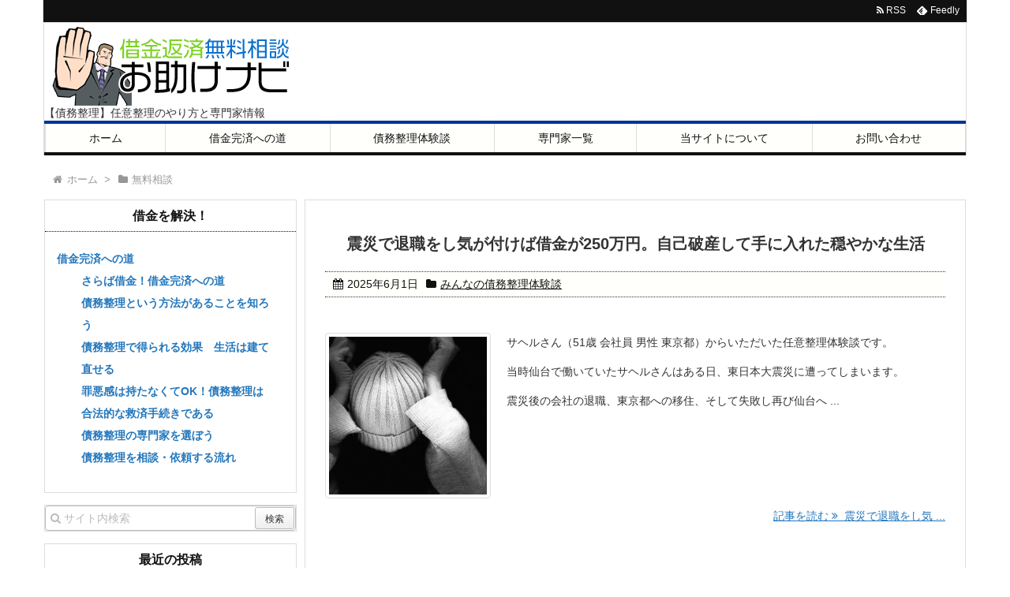

--- FILE ---
content_type: text/html; charset=UTF-8
request_url: https://www.hensai.ms/tag/%E7%84%A1%E6%96%99%E7%9B%B8%E8%AB%87/
body_size: 59956
content:
<!DOCTYPE html>
<html lang="ja" itemscope itemtype="http://schema.org/WebPage">
<head>
<meta charset="UTF-8" />
<meta http-equiv="X-UA-Compatible" content="IE=edge" />
<meta name="viewport" content="width=device-width, initial-scale=1, user-scalable=yes" />
<meta name="robots" content="noindex,follow" />
<title>無料相談 &#8211; 借金返済お助けナビ</title>
<meta name="robots" content="max-image-preview:large" />
<link rel="dns-prefetch" href="//stats.wp.com" />
<meta name="description" content="借金返済お助けナビ | 借金完済への道 | NO:1927" />
<link rel="canonical" href="https://www.hensai.ms/tag/%e7%84%a1%e6%96%99%e7%9b%b8%e8%ab%87/" />
<link rel="next" href="https://www.hensai.ms/tag/%E7%84%A1%E6%96%99%E7%9B%B8%E8%AB%87/page/2/" />
<link rel="pingback" href="https://www.hensai.ms/wp/xmlrpc.php" />
<link rel="alternate" type="application/rss+xml" title="借金返済お助けナビ RSS Feed" href="https://www.hensai.ms/feed/" />
<link rel="alternate" type="application/atom+xml" title="借金返済お助けナビ Atom Feed" href="https://www.hensai.ms/feed/atom/" />
<style id="wp-img-auto-sizes-contain-inline-css">
img:is([sizes=auto i],[sizes^="auto," i]){contain-intrinsic-size:3000px 1500px}
/*# sourceURL=wp-img-auto-sizes-contain-inline-css */
</style>
<link rel="stylesheet" id="wpthk-css" href="//www.hensai.ms/wp/wp-content/themes/wpthk/style.min.css?v=1769105364" media="all" />
<noscript><link rel="stylesheet" id="async-css" href="//www.hensai.ms/wp/wp-content/themes/wpthk/style.async.min.css?v=1769105364" media="all" /></noscript>
<style id="wp-block-library-inline-css">
:root{--wp-block-synced-color:#7a00df;--wp-block-synced-color--rgb:122,0,223;--wp-bound-block-color:var(--wp-block-synced-color);--wp-editor-canvas-background:#ddd;--wp-admin-theme-color:#007cba;--wp-admin-theme-color--rgb:0,124,186;--wp-admin-theme-color-darker-10:#006ba1;--wp-admin-theme-color-darker-10--rgb:0,107,160.5;--wp-admin-theme-color-darker-20:#005a87;--wp-admin-theme-color-darker-20--rgb:0,90,135;--wp-admin-border-width-focus:2px}@media (min-resolution:192dpi){:root{--wp-admin-border-width-focus:1.5px}}.wp-element-button{cursor:pointer}:root .has-very-light-gray-background-color{background-color:#eee}:root .has-very-dark-gray-background-color{background-color:#313131}:root .has-very-light-gray-color{color:#eee}:root .has-very-dark-gray-color{color:#313131}:root .has-vivid-green-cyan-to-vivid-cyan-blue-gradient-background{background:linear-gradient(135deg,#00d084,#0693e3)}:root .has-purple-crush-gradient-background{background:linear-gradient(135deg,#34e2e4,#4721fb 50%,#ab1dfe)}:root .has-hazy-dawn-gradient-background{background:linear-gradient(135deg,#faaca8,#dad0ec)}:root .has-subdued-olive-gradient-background{background:linear-gradient(135deg,#fafae1,#67a671)}:root .has-atomic-cream-gradient-background{background:linear-gradient(135deg,#fdd79a,#004a59)}:root .has-nightshade-gradient-background{background:linear-gradient(135deg,#330968,#31cdcf)}:root .has-midnight-gradient-background{background:linear-gradient(135deg,#020381,#2874fc)}:root{--wp--preset--font-size--normal:16px;--wp--preset--font-size--huge:42px}.has-regular-font-size{font-size:1em}.has-larger-font-size{font-size:2.625em}.has-normal-font-size{font-size:var(--wp--preset--font-size--normal)}.has-huge-font-size{font-size:var(--wp--preset--font-size--huge)}.has-text-align-center{text-align:center}.has-text-align-left{text-align:left}.has-text-align-right{text-align:right}.has-fit-text{white-space:nowrap!important}#end-resizable-editor-section{display:none}.aligncenter{clear:both}.items-justified-left{justify-content:flex-start}.items-justified-center{justify-content:center}.items-justified-right{justify-content:flex-end}.items-justified-space-between{justify-content:space-between}.screen-reader-text{border:0;clip-path:inset(50%);height:1px;margin:-1px;overflow:hidden;padding:0;position:absolute;width:1px;word-wrap:normal!important}.screen-reader-text:focus{background-color:#ddd;clip-path:none;color:#444;display:block;font-size:1em;height:auto;left:5px;line-height:normal;padding:15px 23px 14px;text-decoration:none;top:5px;width:auto;z-index:100000}html :where(.has-border-color){border-style:solid}html :where([style*=border-top-color]){border-top-style:solid}html :where([style*=border-right-color]){border-right-style:solid}html :where([style*=border-bottom-color]){border-bottom-style:solid}html :where([style*=border-left-color]){border-left-style:solid}html :where([style*=border-width]){border-style:solid}html :where([style*=border-top-width]){border-top-style:solid}html :where([style*=border-right-width]){border-right-style:solid}html :where([style*=border-bottom-width]){border-bottom-style:solid}html :where([style*=border-left-width]){border-left-style:solid}html :where(img[class*=wp-image-]){height:auto;max-width:100%}:where(figure){margin:0 0 1em}html :where(.is-position-sticky){--wp-admin--admin-bar--position-offset:var(--wp-admin--admin-bar--height,0px)}@media screen and (max-width:600px){html :where(.is-position-sticky){--wp-admin--admin-bar--position-offset:0px}}

/*# sourceURL=wp-block-library-inline-css */
</style><style id='global-styles-inline-css' type='text/css'>
:root{--wp--preset--aspect-ratio--square: 1;--wp--preset--aspect-ratio--4-3: 4/3;--wp--preset--aspect-ratio--3-4: 3/4;--wp--preset--aspect-ratio--3-2: 3/2;--wp--preset--aspect-ratio--2-3: 2/3;--wp--preset--aspect-ratio--16-9: 16/9;--wp--preset--aspect-ratio--9-16: 9/16;--wp--preset--color--black: #000000;--wp--preset--color--cyan-bluish-gray: #abb8c3;--wp--preset--color--white: #ffffff;--wp--preset--color--pale-pink: #f78da7;--wp--preset--color--vivid-red: #cf2e2e;--wp--preset--color--luminous-vivid-orange: #ff6900;--wp--preset--color--luminous-vivid-amber: #fcb900;--wp--preset--color--light-green-cyan: #7bdcb5;--wp--preset--color--vivid-green-cyan: #00d084;--wp--preset--color--pale-cyan-blue: #8ed1fc;--wp--preset--color--vivid-cyan-blue: #0693e3;--wp--preset--color--vivid-purple: #9b51e0;--wp--preset--gradient--vivid-cyan-blue-to-vivid-purple: linear-gradient(135deg,rgb(6,147,227) 0%,rgb(155,81,224) 100%);--wp--preset--gradient--light-green-cyan-to-vivid-green-cyan: linear-gradient(135deg,rgb(122,220,180) 0%,rgb(0,208,130) 100%);--wp--preset--gradient--luminous-vivid-amber-to-luminous-vivid-orange: linear-gradient(135deg,rgb(252,185,0) 0%,rgb(255,105,0) 100%);--wp--preset--gradient--luminous-vivid-orange-to-vivid-red: linear-gradient(135deg,rgb(255,105,0) 0%,rgb(207,46,46) 100%);--wp--preset--gradient--very-light-gray-to-cyan-bluish-gray: linear-gradient(135deg,rgb(238,238,238) 0%,rgb(169,184,195) 100%);--wp--preset--gradient--cool-to-warm-spectrum: linear-gradient(135deg,rgb(74,234,220) 0%,rgb(151,120,209) 20%,rgb(207,42,186) 40%,rgb(238,44,130) 60%,rgb(251,105,98) 80%,rgb(254,248,76) 100%);--wp--preset--gradient--blush-light-purple: linear-gradient(135deg,rgb(255,206,236) 0%,rgb(152,150,240) 100%);--wp--preset--gradient--blush-bordeaux: linear-gradient(135deg,rgb(254,205,165) 0%,rgb(254,45,45) 50%,rgb(107,0,62) 100%);--wp--preset--gradient--luminous-dusk: linear-gradient(135deg,rgb(255,203,112) 0%,rgb(199,81,192) 50%,rgb(65,88,208) 100%);--wp--preset--gradient--pale-ocean: linear-gradient(135deg,rgb(255,245,203) 0%,rgb(182,227,212) 50%,rgb(51,167,181) 100%);--wp--preset--gradient--electric-grass: linear-gradient(135deg,rgb(202,248,128) 0%,rgb(113,206,126) 100%);--wp--preset--gradient--midnight: linear-gradient(135deg,rgb(2,3,129) 0%,rgb(40,116,252) 100%);--wp--preset--font-size--small: 13px;--wp--preset--font-size--medium: 20px;--wp--preset--font-size--large: 36px;--wp--preset--font-size--x-large: 42px;--wp--preset--spacing--20: 0.44rem;--wp--preset--spacing--30: 0.67rem;--wp--preset--spacing--40: 1rem;--wp--preset--spacing--50: 1.5rem;--wp--preset--spacing--60: 2.25rem;--wp--preset--spacing--70: 3.38rem;--wp--preset--spacing--80: 5.06rem;--wp--preset--shadow--natural: 6px 6px 9px rgba(0, 0, 0, 0.2);--wp--preset--shadow--deep: 12px 12px 50px rgba(0, 0, 0, 0.4);--wp--preset--shadow--sharp: 6px 6px 0px rgba(0, 0, 0, 0.2);--wp--preset--shadow--outlined: 6px 6px 0px -3px rgb(255, 255, 255), 6px 6px rgb(0, 0, 0);--wp--preset--shadow--crisp: 6px 6px 0px rgb(0, 0, 0);}:where(.is-layout-flex){gap: 0.5em;}:where(.is-layout-grid){gap: 0.5em;}body .is-layout-flex{display: flex;}.is-layout-flex{flex-wrap: wrap;align-items: center;}.is-layout-flex > :is(*, div){margin: 0;}body .is-layout-grid{display: grid;}.is-layout-grid > :is(*, div){margin: 0;}:where(.wp-block-columns.is-layout-flex){gap: 2em;}:where(.wp-block-columns.is-layout-grid){gap: 2em;}:where(.wp-block-post-template.is-layout-flex){gap: 1.25em;}:where(.wp-block-post-template.is-layout-grid){gap: 1.25em;}.has-black-color{color: var(--wp--preset--color--black) !important;}.has-cyan-bluish-gray-color{color: var(--wp--preset--color--cyan-bluish-gray) !important;}.has-white-color{color: var(--wp--preset--color--white) !important;}.has-pale-pink-color{color: var(--wp--preset--color--pale-pink) !important;}.has-vivid-red-color{color: var(--wp--preset--color--vivid-red) !important;}.has-luminous-vivid-orange-color{color: var(--wp--preset--color--luminous-vivid-orange) !important;}.has-luminous-vivid-amber-color{color: var(--wp--preset--color--luminous-vivid-amber) !important;}.has-light-green-cyan-color{color: var(--wp--preset--color--light-green-cyan) !important;}.has-vivid-green-cyan-color{color: var(--wp--preset--color--vivid-green-cyan) !important;}.has-pale-cyan-blue-color{color: var(--wp--preset--color--pale-cyan-blue) !important;}.has-vivid-cyan-blue-color{color: var(--wp--preset--color--vivid-cyan-blue) !important;}.has-vivid-purple-color{color: var(--wp--preset--color--vivid-purple) !important;}.has-black-background-color{background-color: var(--wp--preset--color--black) !important;}.has-cyan-bluish-gray-background-color{background-color: var(--wp--preset--color--cyan-bluish-gray) !important;}.has-white-background-color{background-color: var(--wp--preset--color--white) !important;}.has-pale-pink-background-color{background-color: var(--wp--preset--color--pale-pink) !important;}.has-vivid-red-background-color{background-color: var(--wp--preset--color--vivid-red) !important;}.has-luminous-vivid-orange-background-color{background-color: var(--wp--preset--color--luminous-vivid-orange) !important;}.has-luminous-vivid-amber-background-color{background-color: var(--wp--preset--color--luminous-vivid-amber) !important;}.has-light-green-cyan-background-color{background-color: var(--wp--preset--color--light-green-cyan) !important;}.has-vivid-green-cyan-background-color{background-color: var(--wp--preset--color--vivid-green-cyan) !important;}.has-pale-cyan-blue-background-color{background-color: var(--wp--preset--color--pale-cyan-blue) !important;}.has-vivid-cyan-blue-background-color{background-color: var(--wp--preset--color--vivid-cyan-blue) !important;}.has-vivid-purple-background-color{background-color: var(--wp--preset--color--vivid-purple) !important;}.has-black-border-color{border-color: var(--wp--preset--color--black) !important;}.has-cyan-bluish-gray-border-color{border-color: var(--wp--preset--color--cyan-bluish-gray) !important;}.has-white-border-color{border-color: var(--wp--preset--color--white) !important;}.has-pale-pink-border-color{border-color: var(--wp--preset--color--pale-pink) !important;}.has-vivid-red-border-color{border-color: var(--wp--preset--color--vivid-red) !important;}.has-luminous-vivid-orange-border-color{border-color: var(--wp--preset--color--luminous-vivid-orange) !important;}.has-luminous-vivid-amber-border-color{border-color: var(--wp--preset--color--luminous-vivid-amber) !important;}.has-light-green-cyan-border-color{border-color: var(--wp--preset--color--light-green-cyan) !important;}.has-vivid-green-cyan-border-color{border-color: var(--wp--preset--color--vivid-green-cyan) !important;}.has-pale-cyan-blue-border-color{border-color: var(--wp--preset--color--pale-cyan-blue) !important;}.has-vivid-cyan-blue-border-color{border-color: var(--wp--preset--color--vivid-cyan-blue) !important;}.has-vivid-purple-border-color{border-color: var(--wp--preset--color--vivid-purple) !important;}.has-vivid-cyan-blue-to-vivid-purple-gradient-background{background: var(--wp--preset--gradient--vivid-cyan-blue-to-vivid-purple) !important;}.has-light-green-cyan-to-vivid-green-cyan-gradient-background{background: var(--wp--preset--gradient--light-green-cyan-to-vivid-green-cyan) !important;}.has-luminous-vivid-amber-to-luminous-vivid-orange-gradient-background{background: var(--wp--preset--gradient--luminous-vivid-amber-to-luminous-vivid-orange) !important;}.has-luminous-vivid-orange-to-vivid-red-gradient-background{background: var(--wp--preset--gradient--luminous-vivid-orange-to-vivid-red) !important;}.has-very-light-gray-to-cyan-bluish-gray-gradient-background{background: var(--wp--preset--gradient--very-light-gray-to-cyan-bluish-gray) !important;}.has-cool-to-warm-spectrum-gradient-background{background: var(--wp--preset--gradient--cool-to-warm-spectrum) !important;}.has-blush-light-purple-gradient-background{background: var(--wp--preset--gradient--blush-light-purple) !important;}.has-blush-bordeaux-gradient-background{background: var(--wp--preset--gradient--blush-bordeaux) !important;}.has-luminous-dusk-gradient-background{background: var(--wp--preset--gradient--luminous-dusk) !important;}.has-pale-ocean-gradient-background{background: var(--wp--preset--gradient--pale-ocean) !important;}.has-electric-grass-gradient-background{background: var(--wp--preset--gradient--electric-grass) !important;}.has-midnight-gradient-background{background: var(--wp--preset--gradient--midnight) !important;}.has-small-font-size{font-size: var(--wp--preset--font-size--small) !important;}.has-medium-font-size{font-size: var(--wp--preset--font-size--medium) !important;}.has-large-font-size{font-size: var(--wp--preset--font-size--large) !important;}.has-x-large-font-size{font-size: var(--wp--preset--font-size--x-large) !important;}
/*# sourceURL=global-styles-inline-css */
</style>

<style id="classic-theme-styles-inline-css">
/*! This file is auto-generated */
.wp-block-button__link{color:#fff;background-color:#32373c;border-radius:9999px;box-shadow:none;text-decoration:none;padding:calc(.667em + 2px) calc(1.333em + 2px);font-size:1.125em}.wp-block-file__button{background:#32373c;color:#fff;text-decoration:none}
/*# sourceURL=/wp-includes/css/classic-themes.min.css */
</style>
<link rel="stylesheet" id="contact-form-7-css" href="//www.hensai.ms/wp/wp-content/plugins/contact-form-7/includes/css/styles.css" media="all" />
<link rel="stylesheet" id="wpthkch-css" href="//www.hensai.ms/wp/wp-content/themes/wpthkch/style.css?v=1769105364" media="all" />
<script src="//www.hensai.ms/wp/wp-content/themes/wpthk/js/wpthk.async.min.js?v=1769105364" id="async-js" async defer></script>
<script src="//www.hensai.ms/wp/wp-includes/js/jquery/jquery.min.js" id="jquery-core-js"></script>
<script src="//www.hensai.ms/wp/wp-includes/js/jquery/jquery-migrate.min.js" id="jquery-migrate-js"></script>
<script src="//www.hensai.ms/wp/wp-content/themes/wpthk/js/wpthk.min.js?v=1769105364" id="wpthk-js" async defer></script>
<link rel="https://api.w.org/" href="https://www.hensai.ms/wp-json/" /><link rel="alternate" title="JSON" type="application/json" href="https://www.hensai.ms/wp-json/wp/v2/tags/77" />	<style>img#wpstats{display:none}</style>
		
<meta name="referrer" content="origin" />
<link rel="icon" href="https://www.hensai.ms/wp/wp-content/uploads/2018/05/cropped-icon-512x512-32x32.png" sizes="32x32" />
<link rel="icon" href="https://www.hensai.ms/wp/wp-content/uploads/2018/05/cropped-icon-512x512-192x192.png" sizes="192x192" />
<link rel="apple-touch-icon" href="https://www.hensai.ms/wp/wp-content/uploads/2018/05/cropped-icon-512x512-180x180.png" />
<meta name="msapplication-TileImage" content="https://www.hensai.ms/wp/wp-content/uploads/2018/05/cropped-icon-512x512-270x270.png" />
	<style>
	img.wp-smiley,
	img.emoji {
		display: inline !important;
		border: none !important;
		box-shadow: none !important;
		height: 1em !important;
		width: 1em !important;
		margin: 0 0.07em !important;
		vertical-align: -0.1em !important;
		background: none !important;
		padding: 0 !important;
	}
	</style>
	</head>
<body class="archive tag tag-77 wp-theme-wpthk wp-child-theme-wpthkch">
<div class="container">
<div id="header" itemscope itemtype="https://schema.org/WPHeader">
<header role="banner">
<div id="head-in">
<div class="head-cover">
<div class="info">
<p class="sitename" itemprop="name"><a href="https://www.hensai.ms/"><img src="https://www.hensai.ms/wp/wp-content/uploads/2016/09/title.gif" alt="借金返済お助けナビ" width="320" height="100" /></a></p>
<p class="desc">【債務整理】任意整理のやり方と専門家情報</p>
</div><!--/.info-->
</div><!--/.head-cover-->
<nav itemscope itemtype="http://schema.org/SiteNavigationElement" role="navigation">
<div id="nav">
<div id="gnavi">
<div class="menu-%e3%83%98%e3%83%83%e3%83%80%e3%83%bc%e3%83%a1%e3%82%a4%e3%83%b3%e3%83%a1%e3%83%8b%e3%83%a5%e3%83%bc-container"><ul id="menu-%e3%83%98%e3%83%83%e3%83%80%e3%83%bc%e3%83%a1%e3%82%a4%e3%83%b3%e3%83%a1%e3%83%8b%e3%83%a5%e3%83%bc" class="menu clearfix"><li itemprop="name" id="menu-item-9" class="menu-item menu-item-type-custom menu-item-object-custom menu-item-home menu-item-9"><a itemprop="url" href="https://www.hensai.ms/">ホーム</a></li>
<li itemprop="name" id="menu-item-280" class="menu-item menu-item-type-post_type menu-item-object-page menu-item-280"><a itemprop="url" href="https://www.hensai.ms/go4kansai/">借金完済への道</a></li>
<li itemprop="name" id="menu-item-281" class="menu-item menu-item-type-taxonomy menu-item-object-category menu-item-281"><a itemprop="url" href="https://www.hensai.ms/category/taikendan/">債務整理体験談</a></li>
<li itemprop="name" id="menu-item-1539" class="menu-item menu-item-type-post_type menu-item-object-page menu-item-has-children menu-item-1539"><a itemprop="url" href="https://www.hensai.ms/topexperts/">専門家一覧</a>
<ul class="sub-menu">
<li itemprop="name" id="menu-item-1547" class="menu-item menu-item-type-post_type menu-item-object-page menu-item-1547"><a itemprop="url" href="https://www.hensai.ms/topexperts/">人気順</a></li>
<li itemprop="name" id="menu-item-1546" class="menu-item menu-item-type-post_type menu-item-object-page menu-item-1546"><a itemprop="url" href="https://www.hensai.ms/topexperts/new/">新着順</a></li>
</ul>
</li>
<li itemprop="name" id="menu-item-13" class="menu-item menu-item-type-post_type menu-item-object-page menu-item-has-children menu-item-13"><a itemprop="url" href="https://www.hensai.ms/siteinfo/">当サイトについて</a>
<ul class="sub-menu">
<li itemprop="name" id="menu-item-1340" class="menu-item menu-item-type-post_type menu-item-object-page menu-item-1340"><a itemprop="url" href="https://www.hensai.ms/update/">サイト更新情報</a></li>
</ul>
</li>
<li itemprop="name" id="menu-item-19" class="menu-item menu-item-type-post_type menu-item-object-page menu-item-19"><a itemprop="url" href="https://www.hensai.ms/mail/">お問い合わせ</a></li>
</ul></div><ul class="mobile-nav">
<li class="mob-homepage"><a href="/" style="padding: 0;"><i class="fa fa-home fa-fw"></i><p>TOP</p></a></li>
<li class="mob-menu"><i class="fa fa-list fa-fw"></i><p>メニュー</p></li>
<li class="mob-nyumon"><a href="/go4kansai/" style="padding: 0;"><i class="fa fa-shield"></i><p>入門</p></a></li>
<li class="mob-dendou"><a href="/topexperts/" style="padding: 0;"><i class="fa fa-trophy"></i><p>お薦め</p></a></li>
<li class="mob-shinchaku"><a href="/topexperts/new/" style="padding: 0;"><i class="fa fa-hand-paper-o"></i><p>新着</p></a></li>
<li class="mob-taiken"><a href="/category/taikendan/" style="padding: 0;"><i class="fa fa-book"></i><p>体験談</p></a></li>
</ul>
</div><!--/#gnavi-->
<div style="clear:both"></div>
</div><!--/#nav-->
<div class="band">
<div id="head-band-in">
<div class="band-menu">
<ul><li><span class="snsf rss"><a href="https://www.hensai.ms/feed/" target="_blank" title="RSS" rel="nofollow" itemprop="sameAs url">&nbsp;<i class="fa fa-rss"></i>&nbsp;<span class="fname">RSS</span>&nbsp;</a></span></li>
<li><span class="snsf feedly"><a href="//feedly.com/index.html#subscription/feed/https%3A%2F%2Fwww.hensai.ms%2Ffeed%2F" target="blank" title="Feedly" rel="nofollow" itemprop="sameAs url">&nbsp;<i class="ico-feedly"></i>&nbsp;<span class="fname">Feedly</span>&nbsp;</a></span></li>
</ul>
</div>
</div><!--/#head-band-->
</div><!--/.band-->
</nav>
</div><!--/#head-in-->
</header>
</div><!--/#header-->
<div itemprop="breadcrumb">
<ol id="breadcrumb" itemscope itemtype="http://schema.org/BreadcrumbList">
<li itemscope itemtype="http://schema.org/ListItem" itemprop="itemListElement"><i class="fa fa-home fa-fw"></i><a itemprop="item" href="https://www.hensai.ms/"><span itemprop="name">ホーム</span></a><meta itemprop="position" content="1" /><i class="arrow">&gt;</i></li><li itemscope itemtype="http://schema.org/ListItem" itemprop="itemListElement" content="2"><i class="fa fa-folder fa-fw"></i><h1 itemprop="name">無料相談</h1></li>
</ol><!--/breadcrumb-->
</div>
<div id="primary" class="clearfix">
<div id="main">
<main role="main">
<div id="core" class="lcore">
<div id="list">
<div class="toc clearfix">
<section>
<h2 class="entry-title" itemprop="headline name"><a href="https://www.hensai.ms/1927/" class="entry-link" itemprop="url">震災で退職をし気が付けば借金が250万円。自己破産して手に入れた穏やかな生活</a></h2>
<p class="meta"><i class="fa fa-calendar"></i><span class="date"><time class="entry-date updated" datetime="2025-06-01T17:00:38+09:00" itemprop="datePublished">2025年6月1日</time></span><i class="fa fa-folder"></i><span class="category" itemprop="keywords"><a href="https://www.hensai.ms/category/taikendan/">みんなの債務整理体験談</a></span></p><figure class="term">
<a href="https://www.hensai.ms/1927/"><img width="400" height="400" src="https://www.hensai.ms/wp/wp-content/uploads/2023/10/1927-400x400.jpg" class="thumbnail wp-post-image" alt="債務整理体験談" itemprop="image" decoding="async" fetchpriority="high" /></a>
</figure><!--/.term-->
<div class="excerpt" itemprop="description">
<p>サヘルさん（51歳 会社員 男性 東京都）からいただいた任意整理体験談です。</p><p>当時仙台で働いていたサヘルさんはある日、東日本大震災に遭ってしまいます。</p><p>震災後の会社の退職、東京都への移住、そして失敗し再び仙台へ ...</p></div>
<p class="read-more"><a href="https://www.hensai.ms/1927/" class="read-more-link" itemprop="url">記事を読む <i class="fa fa-angle-double-right"></i>&nbsp; 震災で退職をし気 ...</a></p>
</section>
</div><!--/.toc-->
<div class="toc clearfix">
<section>
<h2 class="entry-title" itemprop="headline name"><a href="https://www.hensai.ms/1835/" class="entry-link" itemprop="url">クレジットカードを使い込んでしまい借金120万円。追い詰められていた私が見つけた任意整理</a></h2>
<p class="meta"><i class="fa fa-calendar"></i><span class="date"><time class="entry-date updated" datetime="2024-06-01T17:00:26+09:00" itemprop="datePublished">2024年6月1日</time></span><i class="fa fa-folder"></i><span class="category" itemprop="keywords"><a href="https://www.hensai.ms/category/taikendan/">みんなの債務整理体験談</a></span></p><figure class="term">
<a href="https://www.hensai.ms/1835/"><img width="400" height="400" src="https://www.hensai.ms/wp/wp-content/uploads/2023/04/1830-1-400x400.jpg" class="thumbnail wp-post-image" alt="債務整理体験談" itemprop="image" decoding="async" srcset="https://www.hensai.ms/wp/wp-content/uploads/2023/04/1830-1-400x400.jpg 400w, https://www.hensai.ms/wp/wp-content/uploads/2023/04/1830-1-150x150.jpg 150w" sizes="(max-width: 400px) 100vw, 400px" /></a>
</figure><!--/.term-->
<div class="excerpt" itemprop="description">
<p>豆大福さん（30歳 会社員 女性 東京都）からいただいた債務整理体験談です。</p><p>豆大福さんは、クレジットカードを作ってからというものの、お金を使い込んでしまいました。</p><p>利用限度額目一杯に使い込んでしまい、返済に充 ...</p></div>
<p class="read-more"><a href="https://www.hensai.ms/1835/" class="read-more-link" itemprop="url">記事を読む <i class="fa fa-angle-double-right"></i>&nbsp; クレジットカード ...</a></p>
</section>
</div><!--/.toc-->
<div class="toc clearfix">
<section>
<h2 class="entry-title" itemprop="headline name"><a href="https://www.hensai.ms/1760/" class="entry-link" itemprop="url">出産後に生活費を貰えずシングルマザーになり借金100万円。利息ばかり増えていく不安な日々から開放してくれた債務整理</a></h2>
<p class="meta"><i class="fa fa-calendar"></i><span class="date"><time class="entry-date updated" datetime="2022-07-12T17:00:23+09:00" itemprop="datePublished">2022年7月12日</time></span><i class="fa fa-folder"></i><span class="category" itemprop="keywords"><a href="https://www.hensai.ms/category/taikendan/">みんなの債務整理体験談</a></span></p><figure class="term">
<a href="https://www.hensai.ms/1760/"><img width="400" height="400" src="https://www.hensai.ms/wp/wp-content/uploads/2022/07/1760-400x400.jpg" class="thumbnail wp-post-image" alt="債務整理体験談" itemprop="image" decoding="async" srcset="https://www.hensai.ms/wp/wp-content/uploads/2022/07/1760-400x400.jpg 400w, https://www.hensai.ms/wp/wp-content/uploads/2022/07/1760-150x150.jpg 150w, https://www.hensai.ms/wp/wp-content/uploads/2022/07/1760-75x75.jpg 75w, https://www.hensai.ms/wp/wp-content/uploads/2022/07/1760-100x100.jpg 100w" sizes="(max-width: 400px) 100vw, 400px" /></a>
</figure><!--/.term-->
<p class="meta meta-u"><i class="fa fa-repeat"></i><span class="date"><time class="entry-date updated" datetime="2023-10-06T12:51:16+09:00" itemprop="dateModified">2023年10月6日</time></span></p><div class="excerpt" itemprop="description">
<p>りんりんままさん（25歳　女性　主婦）からいただいた任意整理体験談です。</p><p>りんりんままさんは妊娠、出産、離婚の3つのイベントが同時に起こり、それに伴いシングルマザーになってしまいます。</p><p>もちろん生活費は足りなく ...</p></div>
<p class="read-more"><a href="https://www.hensai.ms/1760/" class="read-more-link" itemprop="url">記事を読む <i class="fa fa-angle-double-right"></i>&nbsp; 出産後に生活費を ...</a></p>
</section>
</div><!--/.toc-->
<div class="toc clearfix">
<section>
<h2 class="entry-title" itemprop="headline name"><a href="https://www.hensai.ms/1595/" class="entry-link" itemprop="url">養育費と生活費の不足で始まった借金150万円。悪化していく借金問題を解決した債務整理</a></h2>
<p class="meta"><i class="fa fa-calendar"></i><span class="date"><time class="entry-date updated" datetime="2020-08-05T17:00:17+09:00" itemprop="datePublished">2020年8月5日</time></span><i class="fa fa-folder"></i><span class="category" itemprop="keywords"><a href="https://www.hensai.ms/category/taikendan/">みんなの債務整理体験談</a></span></p><figure class="term">
<a href="https://www.hensai.ms/1595/"><img width="400" height="400" src="https://www.hensai.ms/wp/wp-content/uploads/2020/08/1595-400x400.jpg" class="thumbnail wp-post-image" alt="債務整理体験談" itemprop="image" decoding="async" loading="lazy" srcset="https://www.hensai.ms/wp/wp-content/uploads/2020/08/1595-400x400.jpg 400w, https://www.hensai.ms/wp/wp-content/uploads/2020/08/1595-150x150.jpg 150w, https://www.hensai.ms/wp/wp-content/uploads/2020/08/1595-75x75.jpg 75w, https://www.hensai.ms/wp/wp-content/uploads/2020/08/1595-100x100.jpg 100w" sizes="auto, (max-width: 400px) 100vw, 400px" /></a>
</figure><!--/.term-->
<p class="meta meta-u"><i class="fa fa-repeat"></i><span class="date"><time class="entry-date updated" datetime="2023-10-06T12:51:16+09:00" itemprop="dateModified">2023年10月6日</time></span></p><div class="excerpt" itemprop="description">
<p>Deep2018さん（47歳 契約社員 男性 愛知県）からいただいた債務整理体験談です。</p><p>Deep2018さんは離婚後の養育費をはじめとした生活費が足りず、カードローンで借金をしてしまいました。</p><p>最初の内は順調 ...</p></div>
<p class="read-more"><a href="https://www.hensai.ms/1595/" class="read-more-link" itemprop="url">記事を読む <i class="fa fa-angle-double-right"></i>&nbsp; 養育費と生活費の ...</a></p>
</section>
</div><!--/.toc-->
<div class="toc clearfix">
<section>
<h2 class="entry-title" itemprop="headline name"><a href="https://www.hensai.ms/1593/" class="entry-link" itemprop="url">ギャンブルから始まった夫に内緒の借金が220万円に。任意整理で救われた私の借金生活</a></h2>
<p class="meta"><i class="fa fa-calendar"></i><span class="date"><time class="entry-date updated" datetime="2020-07-10T17:00:21+09:00" itemprop="datePublished">2020年7月10日</time></span><i class="fa fa-folder"></i><span class="category" itemprop="keywords"><a href="https://www.hensai.ms/category/taikendan/">みんなの債務整理体験談</a></span></p><figure class="term">
<a href="https://www.hensai.ms/1593/"><img width="400" height="400" src="https://www.hensai.ms/wp/wp-content/uploads/2020/07/1593-400x400.jpg" class="thumbnail wp-post-image" alt="債務整理体験談" itemprop="image" decoding="async" loading="lazy" srcset="https://www.hensai.ms/wp/wp-content/uploads/2020/07/1593-400x400.jpg 400w, https://www.hensai.ms/wp/wp-content/uploads/2020/07/1593-150x150.jpg 150w, https://www.hensai.ms/wp/wp-content/uploads/2020/07/1593-75x75.jpg 75w, https://www.hensai.ms/wp/wp-content/uploads/2020/07/1593-100x100.jpg 100w" sizes="auto, (max-width: 400px) 100vw, 400px" /></a>
</figure><!--/.term-->
<p class="meta meta-u"><i class="fa fa-repeat"></i><span class="date"><time class="entry-date updated" datetime="2023-10-06T12:51:16+09:00" itemprop="dateModified">2023年10月6日</time></span></p><div class="excerpt" itemprop="description">
<p>れいなさん（43歳 無職 女性 青森県）からいただいた債務整理体験談です。</p><p>れいなさんは夫婦揃ってパチスロに行くことも多く、そのために生活費が足りないことも多くありました。</p><p>あるとき、どうしてもお金が足りずクレ ...</p></div>
<p class="read-more"><a href="https://www.hensai.ms/1593/" class="read-more-link" itemprop="url">記事を読む <i class="fa fa-angle-double-right"></i>&nbsp; ギャンブルから始 ...</a></p>
</section>
</div><!--/.toc-->
<div class="toc clearfix">
<section>
<h2 class="entry-title" itemprop="headline name"><a href="https://www.hensai.ms/1567/" class="entry-link" itemprop="url">給料引き下げで生活苦になり借金350万円。更に業績が悪化したことで決意した債務整理</a></h2>
<p class="meta"><i class="fa fa-calendar"></i><span class="date"><time class="entry-date updated" datetime="2020-03-07T17:00:04+09:00" itemprop="datePublished">2020年3月7日</time></span><i class="fa fa-folder"></i><span class="category" itemprop="keywords"><a href="https://www.hensai.ms/category/taikendan/">みんなの債務整理体験談</a></span></p><figure class="term">
<a href="https://www.hensai.ms/1567/"><img width="400" height="400" src="https://www.hensai.ms/wp/wp-content/uploads/2020/03/1567-400x400.jpg" class="thumbnail wp-post-image" alt="債務整理体験談" itemprop="image" decoding="async" loading="lazy" srcset="https://www.hensai.ms/wp/wp-content/uploads/2020/03/1567-400x400.jpg 400w, https://www.hensai.ms/wp/wp-content/uploads/2020/03/1567-150x150.jpg 150w, https://www.hensai.ms/wp/wp-content/uploads/2020/03/1567-75x75.jpg 75w, https://www.hensai.ms/wp/wp-content/uploads/2020/03/1567-100x100.jpg 100w" sizes="auto, (max-width: 400px) 100vw, 400px" /></a>
</figure><!--/.term-->
<p class="meta meta-u"><i class="fa fa-repeat"></i><span class="date"><time class="entry-date updated" datetime="2023-10-06T12:51:16+09:00" itemprop="dateModified">2023年10月6日</time></span></p><div class="excerpt" itemprop="description">
<p>会社の業績が悪化したことで、全社員の給料が一律20％引き下げられることになってしまったいちろうさん。</p><p>600万円あった年収が、一気に480万円まで下がってしまいます。</p><p>生活は徐々に苦しくなっていき、銀行や消費者 ...</p></div>
<p class="read-more"><a href="https://www.hensai.ms/1567/" class="read-more-link" itemprop="url">記事を読む <i class="fa fa-angle-double-right"></i>&nbsp; 給料引き下げで生 ...</a></p>
</section>
</div><!--/.toc-->
<div class="toc clearfix">
<section>
<h2 class="entry-title" itemprop="headline name"><a href="https://www.hensai.ms/1422/" class="entry-link" itemprop="url">占いに依存して借金140万円。市役所の無料相談を利用して自己破産</a></h2>
<p class="meta"><i class="fa fa-calendar"></i><span class="date"><time class="entry-date updated" datetime="2020-02-05T17:00:42+09:00" itemprop="datePublished">2020年2月5日</time></span><i class="fa fa-folder"></i><span class="category" itemprop="keywords"><a href="https://www.hensai.ms/category/taikendan/">みんなの債務整理体験談</a></span></p><figure class="term">
<a href="https://www.hensai.ms/1422/"><img width="400" height="400" src="https://www.hensai.ms/wp/wp-content/uploads/2020/02/1422-400x400.jpg" class="thumbnail wp-post-image" alt="債務整理体験談" itemprop="image" decoding="async" loading="lazy" srcset="https://www.hensai.ms/wp/wp-content/uploads/2020/02/1422-400x400.jpg 400w, https://www.hensai.ms/wp/wp-content/uploads/2020/02/1422-150x150.jpg 150w, https://www.hensai.ms/wp/wp-content/uploads/2020/02/1422-75x75.jpg 75w, https://www.hensai.ms/wp/wp-content/uploads/2020/02/1422-100x100.jpg 100w" sizes="auto, (max-width: 400px) 100vw, 400px" /></a>
</figure><!--/.term-->
<p class="meta meta-u"><i class="fa fa-repeat"></i><span class="date"><time class="entry-date updated" datetime="2020-07-07T12:44:13+09:00" itemprop="dateModified">2020年7月7日</time></span></p><div class="excerpt" itemprop="description">
<p>ウッディさん（30歳 会社員 女性 神奈川県）からいただいた債務整理体験談です。</p><p>ウッディさんは遠距離恋愛をしていた彼の心が分からず、占いに頼っていました。</p><p>占いのお金はクレジットカードで払っていましたが、悪化 ...</p></div>
<p class="read-more"><a href="https://www.hensai.ms/1422/" class="read-more-link" itemprop="url">記事を読む <i class="fa fa-angle-double-right"></i>&nbsp; 占いに依存して借 ...</a></p>
</section>
</div><!--/.toc-->
<div class="toc clearfix">
<section>
<h2 class="entry-title" itemprop="headline name"><a href="https://www.hensai.ms/1440/" class="entry-link" itemprop="url">倒産した父の町工場の連帯保証人になり借金400万円。返済ができなくなった私が選択した自己破産</a></h2>
<p class="meta"><i class="fa fa-calendar"></i><span class="date"><time class="entry-date updated" datetime="2019-11-07T17:00:25+09:00" itemprop="datePublished">2019年11月7日</time></span><i class="fa fa-folder"></i><span class="category" itemprop="keywords"><a href="https://www.hensai.ms/category/taikendan/">みんなの債務整理体験談</a></span></p><figure class="term">
<a href="https://www.hensai.ms/1440/"><img width="400" height="400" src="https://www.hensai.ms/wp/wp-content/uploads/2019/11/1440-400x400.jpg" class="thumbnail wp-post-image" alt="債務整理体験談" itemprop="image" decoding="async" loading="lazy" srcset="https://www.hensai.ms/wp/wp-content/uploads/2019/11/1440-400x400.jpg 400w, https://www.hensai.ms/wp/wp-content/uploads/2019/11/1440-150x150.jpg 150w, https://www.hensai.ms/wp/wp-content/uploads/2019/11/1440-75x75.jpg 75w, https://www.hensai.ms/wp/wp-content/uploads/2019/11/1440-100x100.jpg 100w" sizes="auto, (max-width: 400px) 100vw, 400px" /></a>
</figure><!--/.term-->
<p class="meta meta-u"><i class="fa fa-repeat"></i><span class="date"><time class="entry-date updated" datetime="2020-07-07T12:44:33+09:00" itemprop="dateModified">2020年7月7日</time></span></p><div class="excerpt" itemprop="description">
<p>コミさん（32歳 女性 主婦 東京都）からいただいた債務整理体験談です。</p><p>父親が経営していた町工場が傾きかけていた時に、コミさんはその借金の連帯保証人となりました。</p><p>コミさんは借金の保証人になると言う意味がよく ...</p></div>
<p class="read-more"><a href="https://www.hensai.ms/1440/" class="read-more-link" itemprop="url">記事を読む <i class="fa fa-angle-double-right"></i>&nbsp; 倒産した父の町工 ...</a></p>
</section>
</div><!--/.toc-->
<div class="toc clearfix">
<section>
<h2 class="entry-title" itemprop="headline name"><a href="https://www.hensai.ms/1438/" class="entry-link" itemprop="url">奨学金とカードキャッシングで借金総額420万円。毎月の返済が苦しく自己破産を選択</a></h2>
<p class="meta"><i class="fa fa-calendar"></i><span class="date"><time class="entry-date updated" datetime="2019-10-03T17:00:17+09:00" itemprop="datePublished">2019年10月3日</time></span><i class="fa fa-folder"></i><span class="category" itemprop="keywords"><a href="https://www.hensai.ms/category/taikendan/">みんなの債務整理体験談</a></span></p><figure class="term">
<a href="https://www.hensai.ms/1438/"><img width="400" height="400" src="https://www.hensai.ms/wp/wp-content/uploads/2019/10/1438-400x400.jpg" class="thumbnail wp-post-image" alt="債務整理体験談" itemprop="image" decoding="async" loading="lazy" srcset="https://www.hensai.ms/wp/wp-content/uploads/2019/10/1438-400x400.jpg 400w, https://www.hensai.ms/wp/wp-content/uploads/2019/10/1438-150x150.jpg 150w, https://www.hensai.ms/wp/wp-content/uploads/2019/10/1438-75x75.jpg 75w, https://www.hensai.ms/wp/wp-content/uploads/2019/10/1438-100x100.jpg 100w" sizes="auto, (max-width: 400px) 100vw, 400px" /></a>
</figure><!--/.term-->
<p class="meta meta-u"><i class="fa fa-repeat"></i><span class="date"><time class="entry-date updated" datetime="2019-11-08T10:02:47+09:00" itemprop="dateModified">2019年11月8日</time></span></p><div class="excerpt" itemprop="description">
<p>えりさん（26歳 女性 フリーター 岡山県）からいただいた債務整理体験談です。</p><p>えりさんは大学時代に奨学金384万円を借りていました。</p><p>卒業後、就職活動がうまく行かずフリーターになってしまったえりさん。 ...</p></div>
<p class="read-more"><a href="https://www.hensai.ms/1438/" class="read-more-link" itemprop="url">記事を読む <i class="fa fa-angle-double-right"></i>&nbsp; 奨学金とカードキ ...</a></p>
</section>
</div><!--/.toc-->
<div class="toc clearfix">
<section>
<h2 class="entry-title" itemprop="headline name"><a href="https://www.hensai.ms/1429/" class="entry-link" itemprop="url">為替取引がきっかけで借金300万。闇金にまで手を出してしまった自分を助けてくれた債務整理</a></h2>
<p class="meta"><i class="fa fa-calendar"></i><span class="date"><time class="entry-date updated" datetime="2019-07-12T17:00:25+09:00" itemprop="datePublished">2019年7月12日</time></span><i class="fa fa-folder"></i><span class="category" itemprop="keywords"><a href="https://www.hensai.ms/category/taikendan/">みんなの債務整理体験談</a></span></p><figure class="term">
<a href="https://www.hensai.ms/1429/"><img width="400" height="400" src="https://www.hensai.ms/wp/wp-content/uploads/2019/05/1429-400x400.jpg" class="thumbnail wp-post-image" alt="FXで負けて借金300万" itemprop="image" decoding="async" loading="lazy" srcset="https://www.hensai.ms/wp/wp-content/uploads/2019/05/1429-400x400.jpg 400w, https://www.hensai.ms/wp/wp-content/uploads/2019/05/1429-150x150.jpg 150w, https://www.hensai.ms/wp/wp-content/uploads/2019/05/1429-75x75.jpg 75w, https://www.hensai.ms/wp/wp-content/uploads/2019/05/1429-100x100.jpg 100w" sizes="auto, (max-width: 400px) 100vw, 400px" /></a>
</figure><!--/.term-->
<p class="meta meta-u"><i class="fa fa-repeat"></i><span class="date"><time class="entry-date updated" datetime="2019-09-04T16:01:34+09:00" itemprop="dateModified">2019年9月4日</time></span></p><div class="excerpt" itemprop="description">
<p>はるさん（35歳 男性 フリーター 東京都）からいただいた債務整理体験談です。</p><p>大学を卒業してからフリーター生活をしていたはるさん。</p><p>働くのは嫌、でもお金は欲しい……そこで手を出したのが為替取引でした。 ...</p></div>
<p class="read-more"><a href="https://www.hensai.ms/1429/" class="read-more-link" itemprop="url">記事を読む <i class="fa fa-angle-double-right"></i>&nbsp; 為替取引がきっか ...</a></p>
</section>
</div><!--/.toc-->
</div><!--/#list-->
<div class="bottom-area clearfix">
<div id="paging">
<nav>
<ul class="pagination">
<li class="not-allow"><span><i>&laquo;</i></span></li>
<li class="not-allow"><span><i>&lsaquo;</i></span></li>
<li class="active"><span class="current">1</span></li><li><a href="https://www.hensai.ms/tag/%E7%84%A1%E6%96%99%E7%9B%B8%E8%AB%87/page/2/" class="inactive">2</a></li><li><a href="https://www.hensai.ms/tag/%E7%84%A1%E6%96%99%E7%9B%B8%E8%AB%87/page/3/" class="inactive">3</a></li><li><a href="https://www.hensai.ms/tag/%E7%84%A1%E6%96%99%E7%9B%B8%E8%AB%87/page/2/"><i>&rsaquo;</i></a></li>
<li><a href="https://www.hensai.ms/tag/%E7%84%A1%E6%96%99%E7%9B%B8%E8%AB%87/page/3/"><i>&raquo;</i></a></li>
</ul>
</nav>
</div>
</div>
</div><!--/#core-->
</main>
</div><!--/#main-->
<div class="sidebar">
<div id="side">
<aside role="complementary">
<div id="side-fixed">
<div id="nav_menu-2" class="widget widget_nav_menu"><h3 class="side-title">借金を解決！</h3><div class="menu-%e5%80%9f%e9%87%91%e8%a7%a3%e6%b1%ba%e3%81%b8%e3%81%ae%e9%81%93-container"><ul id="menu-%e5%80%9f%e9%87%91%e8%a7%a3%e6%b1%ba%e3%81%b8%e3%81%ae%e9%81%93" class="menu"><li id="menu-item-194" class="menu-item menu-item-type-post_type menu-item-object-page menu-item-has-children menu-item-194"><a href="https://www.hensai.ms/go4kansai/">借金完済への道</a>
<ul class="sub-menu">
<li id="menu-item-198" class="menu-item menu-item-type-post_type menu-item-object-page menu-item-198"><a href="https://www.hensai.ms/go4kansai/shakkin/">さらば借金！借金完済への道</a></li>
<li id="menu-item-197" class="menu-item menu-item-type-post_type menu-item-object-page menu-item-197"><a href="https://www.hensai.ms/go4kansai/saimuseiri/">債務整理という方法があることを知ろう</a></li>
<li id="menu-item-196" class="menu-item menu-item-type-post_type menu-item-object-page menu-item-196"><a href="https://www.hensai.ms/go4kansai/kouka/">債務整理で得られる効果　生活は建て直せる</a></li>
<li id="menu-item-195" class="menu-item menu-item-type-post_type menu-item-object-page menu-item-195"><a href="https://www.hensai.ms/go4kansai/kyusai/">罪悪感は持たなくてOK！債務整理は合法的な救済手続きである</a></li>
<li id="menu-item-200" class="menu-item menu-item-type-post_type menu-item-object-page menu-item-200"><a href="https://www.hensai.ms/go4kansai/senmonka/">債務整理の専門家を選ぼう</a></li>
<li id="menu-item-199" class="menu-item menu-item-type-post_type menu-item-object-page menu-item-199"><a href="https://www.hensai.ms/go4kansai/nagare/">債務整理を相談・依頼する流れ</a></li>
</ul>
</li>
</ul></div></div><div id="search-2" class="widget widget_search"><div id="search">
<form method="get" class="search-form" action="https://www.hensai.ms/" role="search">
<label>
<input type="search" class="search-field" placeholder="サイト内検索" value="" name="s" title="サイト内検索" />
</label>
<input type="submit" class="search-submit" value="検索" />
</form>
</div>
</div>
		<div id="recent-posts-2" class="widget widget_recent_entries">
		<h3 class="side-title">最近の投稿</h3>
		<ul>
											<li>
					<a href="https://www.hensai.ms/1939/">ギャンブル三昧で膨れてしまった借金3000万。自己破産した結果について赤裸々に語ります</a>
									</li>
											<li>
					<a href="https://www.hensai.ms/1927/">震災で退職をし気が付けば借金が250万円。自己破産して手に入れた穏やかな生活</a>
									</li>
											<li>
					<a href="https://www.hensai.ms/1915/">ギャンブルで背負った約800万円の借金。任意整理で救われた私の債務整理体験談</a>
									</li>
											<li>
					<a href="https://www.hensai.ms/1840/">リーマンショックにより背負った借金4,000万円。自己破産で借金周りを解決して得た幸せな生活</a>
									</li>
											<li>
					<a href="https://www.hensai.ms/1835/">クレジットカードを使い込んでしまい借金120万円。追い詰められていた私が見つけた任意整理</a>
									</li>
					</ul>

		</div><div id="recent-comments-2" class="widget widget_recent_comments"><h3 class="side-title">最近のコメント</h3><ul id="recentcomments"></ul></div><div id="archives-2" class="widget widget_archive"><h3 class="side-title">アーカイブ</h3>		<label class="screen-reader-text" for="archives-dropdown-2">アーカイブ</label>
		<select id="archives-dropdown-2" name="archive-dropdown">
			
			<option value="">月を選択</option>
				<option value='https://www.hensai.ms/date/2025/10/'> 2025年10月 &nbsp;(1)</option>
	<option value='https://www.hensai.ms/date/2025/06/'> 2025年6月 &nbsp;(1)</option>
	<option value='https://www.hensai.ms/date/2025/02/'> 2025年2月 &nbsp;(1)</option>
	<option value='https://www.hensai.ms/date/2024/10/'> 2024年10月 &nbsp;(1)</option>
	<option value='https://www.hensai.ms/date/2024/06/'> 2024年6月 &nbsp;(1)</option>
	<option value='https://www.hensai.ms/date/2024/02/'> 2024年2月 &nbsp;(1)</option>
	<option value='https://www.hensai.ms/date/2023/10/'> 2023年10月 &nbsp;(1)</option>
	<option value='https://www.hensai.ms/date/2023/06/'> 2023年6月 &nbsp;(1)</option>
	<option value='https://www.hensai.ms/date/2023/02/'> 2023年2月 &nbsp;(1)</option>
	<option value='https://www.hensai.ms/date/2022/10/'> 2022年10月 &nbsp;(1)</option>
	<option value='https://www.hensai.ms/date/2022/07/'> 2022年7月 &nbsp;(1)</option>
	<option value='https://www.hensai.ms/date/2022/04/'> 2022年4月 &nbsp;(1)</option>
	<option value='https://www.hensai.ms/date/2021/12/'> 2021年12月 &nbsp;(1)</option>
	<option value='https://www.hensai.ms/date/2021/07/'> 2021年7月 &nbsp;(1)</option>
	<option value='https://www.hensai.ms/date/2021/04/'> 2021年4月 &nbsp;(1)</option>
	<option value='https://www.hensai.ms/date/2020/10/'> 2020年10月 &nbsp;(1)</option>
	<option value='https://www.hensai.ms/date/2020/09/'> 2020年9月 &nbsp;(1)</option>
	<option value='https://www.hensai.ms/date/2020/08/'> 2020年8月 &nbsp;(1)</option>
	<option value='https://www.hensai.ms/date/2020/07/'> 2020年7月 &nbsp;(1)</option>
	<option value='https://www.hensai.ms/date/2020/06/'> 2020年6月 &nbsp;(1)</option>
	<option value='https://www.hensai.ms/date/2020/05/'> 2020年5月 &nbsp;(1)</option>
	<option value='https://www.hensai.ms/date/2020/04/'> 2020年4月 &nbsp;(1)</option>
	<option value='https://www.hensai.ms/date/2020/03/'> 2020年3月 &nbsp;(1)</option>
	<option value='https://www.hensai.ms/date/2020/02/'> 2020年2月 &nbsp;(1)</option>
	<option value='https://www.hensai.ms/date/2020/01/'> 2020年1月 &nbsp;(1)</option>
	<option value='https://www.hensai.ms/date/2019/12/'> 2019年12月 &nbsp;(1)</option>
	<option value='https://www.hensai.ms/date/2019/11/'> 2019年11月 &nbsp;(1)</option>
	<option value='https://www.hensai.ms/date/2019/10/'> 2019年10月 &nbsp;(1)</option>
	<option value='https://www.hensai.ms/date/2019/09/'> 2019年9月 &nbsp;(1)</option>
	<option value='https://www.hensai.ms/date/2019/08/'> 2019年8月 &nbsp;(1)</option>
	<option value='https://www.hensai.ms/date/2019/07/'> 2019年7月 &nbsp;(1)</option>
	<option value='https://www.hensai.ms/date/2019/06/'> 2019年6月 &nbsp;(1)</option>
	<option value='https://www.hensai.ms/date/2019/05/'> 2019年5月 &nbsp;(1)</option>
	<option value='https://www.hensai.ms/date/2019/04/'> 2019年4月 &nbsp;(1)</option>
	<option value='https://www.hensai.ms/date/2019/03/'> 2019年3月 &nbsp;(1)</option>
	<option value='https://www.hensai.ms/date/2019/02/'> 2019年2月 &nbsp;(1)</option>
	<option value='https://www.hensai.ms/date/2019/01/'> 2019年1月 &nbsp;(1)</option>
	<option value='https://www.hensai.ms/date/2018/12/'> 2018年12月 &nbsp;(1)</option>
	<option value='https://www.hensai.ms/date/2018/11/'> 2018年11月 &nbsp;(1)</option>
	<option value='https://www.hensai.ms/date/2018/10/'> 2018年10月 &nbsp;(1)</option>
	<option value='https://www.hensai.ms/date/2018/09/'> 2018年9月 &nbsp;(1)</option>
	<option value='https://www.hensai.ms/date/2018/08/'> 2018年8月 &nbsp;(1)</option>
	<option value='https://www.hensai.ms/date/2018/07/'> 2018年7月 &nbsp;(2)</option>
	<option value='https://www.hensai.ms/date/2018/06/'> 2018年6月 &nbsp;(1)</option>
	<option value='https://www.hensai.ms/date/2018/05/'> 2018年5月 &nbsp;(1)</option>
	<option value='https://www.hensai.ms/date/2018/04/'> 2018年4月 &nbsp;(2)</option>
	<option value='https://www.hensai.ms/date/2018/03/'> 2018年3月 &nbsp;(5)</option>
	<option value='https://www.hensai.ms/date/2018/02/'> 2018年2月 &nbsp;(4)</option>
	<option value='https://www.hensai.ms/date/2018/01/'> 2018年1月 &nbsp;(4)</option>
	<option value='https://www.hensai.ms/date/2017/12/'> 2017年12月 &nbsp;(5)</option>
	<option value='https://www.hensai.ms/date/2017/11/'> 2017年11月 &nbsp;(4)</option>
	<option value='https://www.hensai.ms/date/2017/10/'> 2017年10月 &nbsp;(4)</option>
	<option value='https://www.hensai.ms/date/2017/09/'> 2017年9月 &nbsp;(5)</option>
	<option value='https://www.hensai.ms/date/2017/08/'> 2017年8月 &nbsp;(4)</option>
	<option value='https://www.hensai.ms/date/2017/07/'> 2017年7月 &nbsp;(4)</option>
	<option value='https://www.hensai.ms/date/2017/06/'> 2017年6月 &nbsp;(5)</option>
	<option value='https://www.hensai.ms/date/2017/05/'> 2017年5月 &nbsp;(4)</option>
	<option value='https://www.hensai.ms/date/2017/04/'> 2017年4月 &nbsp;(4)</option>
	<option value='https://www.hensai.ms/date/2017/03/'> 2017年3月 &nbsp;(5)</option>
	<option value='https://www.hensai.ms/date/2017/02/'> 2017年2月 &nbsp;(4)</option>
	<option value='https://www.hensai.ms/date/2017/01/'> 2017年1月 &nbsp;(8)</option>
	<option value='https://www.hensai.ms/date/2016/12/'> 2016年12月 &nbsp;(14)</option>
	<option value='https://www.hensai.ms/date/2016/11/'> 2016年11月 &nbsp;(9)</option>
	<option value='https://www.hensai.ms/date/2016/09/'> 2016年9月 &nbsp;(1)</option>

		</select>

			<script type="text/javascript">
/* <![CDATA[ */

( ( dropdownId ) => {
	const dropdown = document.getElementById( dropdownId );
	function onSelectChange() {
		setTimeout( () => {
			if ( 'escape' === dropdown.dataset.lastkey ) {
				return;
			}
			if ( dropdown.value ) {
				document.location.href = dropdown.value;
			}
		}, 250 );
	}
	function onKeyUp( event ) {
		if ( 'Escape' === event.key ) {
			dropdown.dataset.lastkey = 'escape';
		} else {
			delete dropdown.dataset.lastkey;
		}
	}
	function onClick() {
		delete dropdown.dataset.lastkey;
	}
	dropdown.addEventListener( 'keyup', onKeyUp );
	dropdown.addEventListener( 'click', onClick );
	dropdown.addEventListener( 'change', onSelectChange );
})( "archives-dropdown-2" );

//# sourceURL=WP_Widget_Archives%3A%3Awidget
/* ]]> */
</script>
</div><div id="categories-2" class="widget widget_categories"><h3 class="side-title">カテゴリー</h3>
			<ul>
					<li class="cat-item cat-item-13"><a href="https://www.hensai.ms/category/taikendan/">みんなの債務整理体験談</a>
</li>
			</ul>

			</div></div>
</aside>
</div><!--/#side-->
</div><!--/.sidebar-->
</div><!--/#primary-->
</div><!--/#container-->
<div id="footer" itemscope itemtype="https://schema.org/WPFooter" role="contentinfo">
<footer>
<div id="foot-in">
<p class="copy">Copyright&copy;<span itemprop="copyrightHolder name">借金返済お助けナビ</span> All Rights Reserved.</p>
<p id="thk" class="copy">WordPress WpTHK Theme is provided by &quot;<a href="http://thk.kanzae.net/" target="_blank">Thought is free</a>&quot;.</p>
</div><!--/#foot-in-->
</footer>
</div><!--/#footer-->
<div id="page-top"><i class="fa fa-caret-square-o-up"></i><span class="ptop"> PAGE TOP</span></div>
<aside>
<div id="sform">
<form method="get" class="search-form" action="https://www.hensai.ms/"><input type="search" class="search-field" name="s" placeholder="Search for &hellip;" /><input type="submit" class="search-submit" value="Search" /></form>
</div>
</aside>


<script>
  (function(i,s,o,g,r,a,m){i["GoogleAnalyticsObject"]=r;i[r]=i[r]||function(){
  (i[r].q=i[r].q||[]).push(arguments)},i[r].l=1*new Date();a=s.createElement(o),
  m=s.getElementsByTagName(o)[0];a.async=1;a.src=g;m.parentNode.insertBefore(a,m)
  })(window,document,"script","//www.google-analytics.com/analytics.js","ga");

  ga("create", "UA-44166164-1", "hensai.ms");
  ga("send", "pageview");

</script>

<script type="speculationrules">
{"prefetch":[{"source":"document","where":{"and":[{"href_matches":"/*"},{"not":{"href_matches":["/wp/wp-*.php","/wp/wp-admin/*","/wp/wp-content/uploads/*","/wp/wp-content/*","/wp/wp-content/plugins/*","/wp/wp-content/themes/wpthkch/*","/wp/wp-content/themes/wpthk/*","/*\\?(.+)"]}},{"not":{"selector_matches":"a[rel~=\"nofollow\"]"}},{"not":{"selector_matches":".no-prefetch, .no-prefetch a"}}]},"eagerness":"conservative"}]}
</script>
<script src="//www.hensai.ms/wp/wp-includes/js/dist/hooks.min.js" id="wp-hooks-js"></script>
<script src="//www.hensai.ms/wp/wp-includes/js/dist/i18n.min.js" id="wp-i18n-js"></script>
<script id="wp-i18n-js-after">
/* <![CDATA[ */
wp.i18n.setLocaleData( { "text direction\u0004ltr": [ "ltr" ] } );
//# sourceURL=wp-i18n-js-after
/* ]]> */
</script>
<script src="//www.hensai.ms/wp/wp-content/plugins/contact-form-7/includes/swv/js/index.js" id="swv-js"></script>
<script id="contact-form-7-js-translations">
/* <![CDATA[ */
( function( domain, translations ) {
	var localeData = translations.locale_data[ domain ] || translations.locale_data.messages;
	localeData[""].domain = domain;
	wp.i18n.setLocaleData( localeData, domain );
} )( "contact-form-7", {"translation-revision-date":"2025-11-30 08:12:23+0000","generator":"GlotPress\/4.0.3","domain":"messages","locale_data":{"messages":{"":{"domain":"messages","plural-forms":"nplurals=1; plural=0;","lang":"ja_JP"},"This contact form is placed in the wrong place.":["\u3053\u306e\u30b3\u30f3\u30bf\u30af\u30c8\u30d5\u30a9\u30fc\u30e0\u306f\u9593\u9055\u3063\u305f\u4f4d\u7f6e\u306b\u7f6e\u304b\u308c\u3066\u3044\u307e\u3059\u3002"],"Error:":["\u30a8\u30e9\u30fc:"]}},"comment":{"reference":"includes\/js\/index.js"}} );
//# sourceURL=contact-form-7-js-translations
/* ]]> */
</script>
<script id="contact-form-7-js-before">
/* <![CDATA[ */
var wpcf7 = {
  "api": {
    "root": "\/\/www.hensai.ms\/wp-json\/",
    "namespace": "contact-form-7\/v1"
  }
};
//# sourceURL=contact-form-7-js-before
/* ]]> */
</script>
<script src="//www.hensai.ms/wp/wp-content/plugins/contact-form-7/includes/js/index.js" id="contact-form-7-js"></script>
<script id="jetpack-stats-js-before">
/* <![CDATA[ */
_stq = window._stq || [];
_stq.push([ "view", {"v":"ext","blog":"119154871","post":"0","tz":"9","srv":"www.hensai.ms","arch_tag":"%E7%84%A1%E6%96%99%E7%9B%B8%E8%AB%87","arch_results":"10","j":"1:15.4"} ]);
_stq.push([ "clickTrackerInit", "119154871", "0" ]);
//# sourceURL=jetpack-stats-js-before
/* ]]> */
</script>
<script src="//stats.wp.com/e-202604.js" id="jetpack-stats-js" defer="defer" data-wp-strategy="defer"></script>
<script id="wp-emoji-settings" type="application/json">
{"baseUrl":"https://s.w.org/images/core/emoji/17.0.2/72x72/","ext":".png","svgUrl":"https://s.w.org/images/core/emoji/17.0.2/svg/","svgExt":".svg","source":{"concatemoji":"https://www.hensai.ms/wp/wp-includes/js/wp-emoji-release.min.js"}}
</script>
<script type="module">
/* <![CDATA[ */
/*! This file is auto-generated */
const a=JSON.parse(document.getElementById("wp-emoji-settings").textContent),o=(window._wpemojiSettings=a,"wpEmojiSettingsSupports"),s=["flag","emoji"];function i(e){try{var t={supportTests:e,timestamp:(new Date).valueOf()};sessionStorage.setItem(o,JSON.stringify(t))}catch(e){}}function c(e,t,n){e.clearRect(0,0,e.canvas.width,e.canvas.height),e.fillText(t,0,0);t=new Uint32Array(e.getImageData(0,0,e.canvas.width,e.canvas.height).data);e.clearRect(0,0,e.canvas.width,e.canvas.height),e.fillText(n,0,0);const a=new Uint32Array(e.getImageData(0,0,e.canvas.width,e.canvas.height).data);return t.every((e,t)=>e===a[t])}function p(e,t){e.clearRect(0,0,e.canvas.width,e.canvas.height),e.fillText(t,0,0);var n=e.getImageData(16,16,1,1);for(let e=0;e<n.data.length;e++)if(0!==n.data[e])return!1;return!0}function u(e,t,n,a){switch(t){case"flag":return n(e,"\ud83c\udff3\ufe0f\u200d\u26a7\ufe0f","\ud83c\udff3\ufe0f\u200b\u26a7\ufe0f")?!1:!n(e,"\ud83c\udde8\ud83c\uddf6","\ud83c\udde8\u200b\ud83c\uddf6")&&!n(e,"\ud83c\udff4\udb40\udc67\udb40\udc62\udb40\udc65\udb40\udc6e\udb40\udc67\udb40\udc7f","\ud83c\udff4\u200b\udb40\udc67\u200b\udb40\udc62\u200b\udb40\udc65\u200b\udb40\udc6e\u200b\udb40\udc67\u200b\udb40\udc7f");case"emoji":return!a(e,"\ud83e\u1fac8")}return!1}function f(e,t,n,a){let r;const o=(r="undefined"!=typeof WorkerGlobalScope&&self instanceof WorkerGlobalScope?new OffscreenCanvas(300,150):document.createElement("canvas")).getContext("2d",{willReadFrequently:!0}),s=(o.textBaseline="top",o.font="600 32px Arial",{});return e.forEach(e=>{s[e]=t(o,e,n,a)}),s}function r(e){var t=document.createElement("script");t.src=e,t.defer=!0,document.head.appendChild(t)}a.supports={everything:!0,everythingExceptFlag:!0},new Promise(t=>{let n=function(){try{var e=JSON.parse(sessionStorage.getItem(o));if("object"==typeof e&&"number"==typeof e.timestamp&&(new Date).valueOf()<e.timestamp+604800&&"object"==typeof e.supportTests)return e.supportTests}catch(e){}return null}();if(!n){if("undefined"!=typeof Worker&&"undefined"!=typeof OffscreenCanvas&&"undefined"!=typeof URL&&URL.createObjectURL&&"undefined"!=typeof Blob)try{var e="postMessage("+f.toString()+"("+[JSON.stringify(s),u.toString(),c.toString(),p.toString()].join(",")+"));",a=new Blob([e],{type:"text/javascript"});const r=new Worker(URL.createObjectURL(a),{name:"wpTestEmojiSupports"});return void(r.onmessage=e=>{i(n=e.data),r.terminate(),t(n)})}catch(e){}i(n=f(s,u,c,p))}t(n)}).then(e=>{for(const n in e)a.supports[n]=e[n],a.supports.everything=a.supports.everything&&a.supports[n],"flag"!==n&&(a.supports.everythingExceptFlag=a.supports.everythingExceptFlag&&a.supports[n]);var t;a.supports.everythingExceptFlag=a.supports.everythingExceptFlag&&!a.supports.flag,a.supports.everything||((t=a.source||{}).concatemoji?r(t.concatemoji):t.wpemoji&&t.twemoji&&(r(t.twemoji),r(t.wpemoji)))});
//# sourceURL=https://www.hensai.ms/wp/wp-includes/js/wp-emoji-loader.min.js
/* ]]> */
</script>
</body>
</html>


--- FILE ---
content_type: text/css
request_url: https://www.hensai.ms/wp/wp-content/themes/wpthkch/style.css?v=1769105364
body_size: 14357
content:
/*! WpTHK Child CSS */
/* WpTHK WordPress Theme - free/libre wordpress platform
 *
 * @copyright Copyright (C) 2015 Thought is free.
 * @license http://www.gnu.org/licenses/gpl-2.0.html GPL v2 or later
 * @author LunaNuko
 * @link http://thk.kanzae.net/
 * @translators rakeem( http://rakeem.jp/ )
 *
 * This program is free software; you can redistribute it and/or modify
 * it under the terms of the GNU General Public License as published by
 * the Free Software Foundation; either version 2 of the License, or
 * (at your option) any later version.
 *
 *   Theme Name: WpTHK Child Theme
 *   Template: wpthk
 *   Text Domain: wpthkch
 *   Theme URI: http://thk.kanzae.net/wpthk/
 *   Description: SEO optimized, Responsive layout, Super Fast, Multi Feature, Bootstrap
 *   Author: LunaNuko
 *   Author URI: http://thk.kanzae.net/
 *   License: GNU General Public License v2 or later
 *   License URI: http://www.gnu.org/licenses/gpl-2.0.html
 *   Tags: one-column, two-columns, three-columns, right-sidebar, left-sidebar, custom-header, custom-background, custom-colors, custom-menu, theme-options, featured-image-header, editor-style, sticky-post, threaded-comments, translation-ready
 *   Text Domain: wpthkch
 *   Since: 20151206
 *   Modify: 20161026
 *   Version: 3.01
 *   Template Version: 3.
 *
 * ここから上を消すと正しく動作しなくなることがあります。
 * ( Erasing the elements above here might cause system issues. )
*/

/* 以下、好みに応じて子テーマ用のスタイルをお書きください。
 * ( Below here, please write down your own styles for the child theme. )
*/

/*
ヘッダー領域
*/

#head-in p {
	margin: 0;
}

.sitename img {
	width: 100%;
	max-width: 460px;
}


/*
コンテンツ領域
*/

body {
}

#core {
	padding: 0;
}

.entry-title, #front-page-title {
    font-size: 16px;
    font-size: 2.0rem;
    font-weight: bold;
    line-height: 1.2;
    border: 0;
    min-height:40px;
	display: flex;
	justify-content: center;
	align-items: center;
	padding: 10px 5px 10px 20px;
}
.entry-title a, #front-page-title a {
}

#main .entry-title {
	padding: 0.2em;
}

#main .entry-title a:link {
}

#main .entry-title a:hover {
}

.post  {
	padding: 10px;
}
.post h2 {
	border-left: none;
	padding: 0.4em;
}

.post h2.entry-title02 {
	font-size:1.2em;
	margin-top: 10px;
	margin-bottom: 10px;
}

.post h2.entry-title02:first-child {
	margin-top:0;
}

.post p {
	padding:0 15px;
	font-size:1.4rem;
}

.post h3 {
	padding: 8px;
	margin: 0 0 10px 0;
}

.pagination>li>a, .pagination>li>span {
    background-color: #000;
}

.pnavi {
    margin: 30px 0px 40px 0px;
}
.related, .discussion, .tb {
    margin: 0 0px 20px 0px;
}
.tagcloud {
    margin: 15px;;
}
button, input, input[type="text"], input[type="email"], select, textarea {
    color: black;
}

/*
サイドバー領域
*/

#side .side-title {
	/**
	background:url(/images/sidebar_pink.jpg) no-repeat left top;
	background-size: contain;
	**/
	text-align: center;
	padding: 0.4em;
}

#side .side-title {
}

#side h3.side-title  {
	height:40px;
	display: flex;
	justify-content: center;
	align-items: center;
	border-left: 0;
	margin: 0 0 20px 0;

}

#side h3.side-title a  {
}

.widget {
	padding: 0 !important;
}

.widget ul {
	padding:0 15px 15px 15px;
}

.widget li {
	font-weight:bold;
}


/*
サイドバーオリジナルメニューの修飾
*/

.sidebar-menu-main {
	margin: 0 0 15px 0;
}
.sidebar-menu-main h3.side-title {
     margin: 0 0 0 0 !important;
}
.sidebar-menu-main li {
	margin: 0;
	list-style: none;
	padding: 13px 0 10px 25px !important;
	height: 40px;
	text-align: left;
	font-weight:bold;
    line-height: 100% !important;
    border-bottom: 1px solid #3b3b3b;
}
.sidebar-menu-main li a {
	display:block;
}
.sidebar-menu-main li:last-child {
    border-bottom: 0px;
}






/*
以下オリジナルのスタイル
*/







/*
マーキー
*/
.marquee01 {
	background: #ff0000;
	overflow: hidden;
	padding: 0.15em;
}

.marquee01 p {
	color: #ffffff;
	display: inline-block;
	margin: 0;
	padding-left: 100%;
	white-space: nowrap;
	animation-name: marquee01;
	animation-duration: 10s;
	animation-timing-function: linear;
	animation-iteration-count: infinite;
}

@keyframes marquee01 {
	from { transform: translate(0); }
	to { transform: translate(-100%); }
}

.marquee02 {
	background: #8fc31f;
	overflow: hidden;
	padding: 0.15em;
}

.marquee02 p {
	color: #ffffff;
	display: inline-block;
	margin: 0;
	padding-left: 100%;
	white-space: nowrap;
	animation-name: marquee02;
	animation-duration: 20s;
	animation-timing-function: linear;
	animation-iteration-count: infinite;
}

@keyframes marquee02 {
	from { transform: translate(0); }
	to { transform: translate(-100%); }
}

.marquee02 p {
	font-size: small;
}


/*
サイトリストの修飾
*/
div.expert_main_image{
	overflow: hidden;
	float: left;
 	width:50%;
 	margin-right:10px;
}

div.expert_main_image img{
 	width:100%;
 	border:3px solid #ececec;
	box-sizing:border-box;
}

h1.expert_entry-title{
 	border: 1px #cccccc solid;
 	background-color:#f5f5f5;
 	padding:13px 10px 10px 10px;
 	color: #003366;
 	margin-bottom:20px;
 	font-size: 140%;
 	font-weight:bold;
}

div.expert_shousai{
}
div.expert_shousai p.expert_catchcopy{
	margin:0;
	color:red;
	font-weight:bold;
}
div.expert_shousai p.expert_name{
	margin:0;
	font-weight:bold;
	font-size:x-large;
}
div.expert_shousai p.expert_houjinkeitai{
	margin:0;
	color:green;
}
div.expert_shousai p.expert_gyoumu{

}
div.expert_shousai p.expert_juusho{

}


/* サイトへのボタン */

.button_expert_link a{

    display: block;
    text-align:center;
    width:100%;
    max-width: 100%;
    color: #fff !important;
    background-color: #77AF12;
    font-size: 18px;
    line-height: 18px;
    padding: 25px 0;
    margin: 5px 0;
    font-weight: bold;
    -webkit-border-radius: 4px;
    -moz-border-radius: 4px;
    border-radius: 4px;
	box-shadow: 0 3px 0 rgba(136,136,136,1);
	text-decoration:underline;
}
.button_expert_link a:hover{

    color: #fff !important;
    background-color: green;
	box-shadow: 0 3px 0 rgba(136,136,136,1);
}
.button_expert_link span.tokuten_pr{
	font-size:12px;
	color:yellow;
}
.button_expert_link span.tokuten_pr:before{
	content: "\A" ;
	white-space: pre ;
}


h2.contents_title{
 	border: 1px #cccccc solid;
 	background-color:#f5f5f5;
 	padding:13px 10px 10px 10px;
 	color: #003366;
 	margin-bottom:20px;
 	font-size: 140%;
 	font-weight:bold;
}
h2.contents_title:first-child{
 	margin-top:5px;
}



div.block_ranking{
	border: 1px solid #cccccc;
	margin:0 10px;
	padding:0;
}
div.block_ranking .block_ranking_header{
	background: #ffffcc;
	border-bottom: 1px solid #cccccc;
	padding:10px;
}
div.block_ranking .block_ranking_header h4{
 	margin:0px;
 	font-weight:bold;
	border-left: solid 16px green; */
}

div.block_ranking .block_ranking_header h4 .mark_osusume{
	color:red;
 	font-weight:bold;
}

div.block_ranking .block_ranking_image{
	padding:10px;
	float:left;
	width:37%;
}
div.block_ranking .block_ranking_image img{
	width:100%;
 	border:3px solid #cccccc;
	box-sizing:border-box;

}

div.block_ranking .block_ranking_desc{
	padding:10px;
}
div.block_ranking .block_ranking_desc .block_ranking_tokuten{
	display:block;
	color:red;
 	font-weight:bold;
}

/*体験談メモ*/
article .box_taiken_info {
    display: inline-block;
    width:100%;
    margin-bottom:20px;
    border: 2px solid #A3CBE6;
    -moz-border-radius: 8px;
    -webkit-border-radius: 8px;
    border-radius: 8px;
}

article .box_taiken_info .box_taiken_info_title {
    color: #4A8DBA;
    background: #D3E6F2;
    padding: 10px 10px 6px;
    margin: 0;
    font-size: 108.3%;
    -moz-border-radius: 8px 8px 0 0;
    -webkit-border-radius: 8px 8px 0 0;
    border-radius: 8px 8px 0 0;
}

article .box_taiken_info .box_taiken_info_con {
    padding: 10px;
    margin: 5px 0 0;
    background: #FAFBFC;
    font-size: 108.3%;
    -moz-border-radius: 0 0 8px 8px;
    -webkit-border-radius: 0 0 8px 8px;
    border-radius: 0 0 8px 8px;
}

/*
お知らせページのお知らせブロック
*/
.updateinfo{
	
}

.updateinfo dl{
	width: auto;
	padding:10px;
	font-size:1.3rem;
	line-height:160%;
}
.updateinfo dl,
.updateinfo dt,
.updateinfo dd {
  box-sizing: border-box;
}

.updateinfo dl{
}
.updateinfo dt{
	width: 7em;
	float: left;
}
.updateinfo dd{
	margin-left: 7em;
}
.updateinfo dd:after {
  content: '';
  display: block;
  margin-bottom:5px;
  clear: both;
}
.updateinfo dd a{
	text-decoration:none;
}


/*
体験談の一覧（episode-list）
*/

#list.episode-list .toc{
	border:0;
	margin:50px 0;
	padding:0;
}
#main #list.episode-list h3.episode-title{
	background-color: transparent;
	font-size: 1.7em;
    line-height: 1.4em;
	color:#96c;
	border-bottom: 0;
	padding: 8px 0;
    margin: 0 0 0 0;
}
#main #list.episode-list h3.episode-title a{
	text-decoration: none;
}

.post #list.episode-list .toc p {
    padding-left: 0;
    font-size: 1.2rem;
}
.info-list {
	margin:20px 0;
	font-size:.8rem;
	font-weight:bold;
	color:#31DB2F;
}
.info-list .info-view, .info-list .info-letter, .info-list .info-rating, .info-list .info-comment {
	
}
p.byline {
	margin: 0 0 0em;
}
.byline .date, {
    filter: alpha(opacity=70);
    -ms-filter: "alpha(opacity=70)";
    opacity: .7;
    margin-right: .6em;
    display: inline-block;
}
.byline .cat-name {
	background: #6040a0;
    color: #fff;
    padding: 0.2em 0.4em;
    margin-top: 0.3em;
    margin-left: 0.9em;
    font-size: 14px;
    float: right;
}
.gf {
    font-weight: normal;
    color:#FF33CC;
}


.readmore a {
    text-decoration: none;
    border: 1px solid #1BB4D3;
    color: #1BB4D3;
    text-align: center;
    display: inline-block;
    font-size: 0.9em;
    padding: 0.7em 1.5em 0.7em 2em;
    max-width: 100%;
}
.readmore a {
    border: 1px solid #96c;
    color: #96c;
}


/*
並べ替えボタン
*/
#sorting{
	text-align:right;
	margin-top:10px;
	margin-bottom:10px;
}

#sorting .sortbutton a	{
	color:#aaaaaa;
	margin-left:4px;
	background-color:#414141;
	font-size:12px;
	line-height:14px;
	padding:2px 7px 1px;
	text-decoration:none;
	position:relative;
	font-weight:bold;
    border-radius: 3px;
}
#sorting .sortbutton a:hover{
	background-color:#000;
	color:#f5f5f5;
	text-decoration:none;
}
#sorting .current-sort a{
	background-color:#ff50a6;
	color:white;
}


/*
体験談レーティングの注意書き
*/
p.caution_xxx-rated{
	font-size:small;
	color:#c0c0c0;
	background: #252525;
	padding:20px;
	margin:30px 0;
	border: 1px solid #000000;
}



/*
いいねボタン
*/
.simplefavorite-button {
	margin:10px 0;
    -webkit-appearance: button;
    background-color: #6e21d3;
    cursor: pointer;
    font-size: 0.95em;
    padding: 8px 20px;
    background: #666666;
    color: #fff;
    border: 0;
    border-radius: 5px;
}


/*
フッターリンク
*/
div.footerlink{
	text-align:center;
	font-size:12px;
}

div.footerlink ul li{ 	
    display: inline;
    margin:8px;
}





/*
以下レスポンシブスタイル
*/







/*
1200px and under
*/
@media print, (max-width: 1200px) {

.head-info{
	max-width:520px;
	font-size:80%;
}

.sitename img{
	max-width:400px;
}
}




/*
992px and under
*/
@media print, (max-width: 992px) {

.head-info{
	display:none;
}
}

/*
821px and under (サイドバーが下に来た時の調整)
*/
@media print, (max-width: 821px) {

.marquee02 {
}

#main .entry-title {
	padding: 10px 5px 10px 20px;
	margin-bottom:10px;
}

#main .entry-title {
	padding: 10px 5px 10px 20px;
	margin-bottom:10px;
}

.post h2 {
	margin-bottom: 4px;
	margin-top: 0;
}

.post h2.entry-title02 {
	margin-top: 0;
}


.post .box01 {
	padding: 0.3em;
}

.post .box01 p {
	font-size: small;
}


#breadcrumb {
	margin: 7px 0 7px 7px;
}

#breadcrumb li {
	font-size: x-small !important;
}


#main .post p {
	font-size: 13px;
}

#core.lcore {
    border: none;
}
.container, #primary, #main, main, #core, #post, #side .widget, .pnavi, #comment, #list .toc, .sidebar-menu-main  {
	margin-left: 0px !important;
	margin-right: 0px !important;
	padding-left: 0px !important;
	padding-right: 0px !important;
	padding: 0 !important;
    /*margin: 0 !important;*/
    width:100% !important;
	border: 0px solid transparent;
}
#related, .related, .discussion{
 	margin-left: 0px !important;
	margin-right: 0px !important;
}
#list .toc .excerpt, #list .toc figure, #list .toc .read-more{
 	margin-left: 10px !important;
	margin-right: 10px !important;
}

article .type-post p, article .type-page p, article .type-taikendan p{
	padding:8px;
}
article .post figure {
	padding:8px;
}

aside #sns-bottoms{
	padding:8px;
}

blockquote{
	border: 0px;
   	border-radius: 0px;
}

.oshirase_top dl{
	height: 150px;
	padding:8px;
}

p.desc a{
	background-color:#05AFE8;
	padding:6px;
	line-height:40px;;
	font-weight:bold;
	border-radius: 8px;
	-webkit-border-radius: 8px;
	-moz-border-radius: 8px;

}


/*
サイトリストの修飾
*/

.list_item {
	margin:5px;
}
.list_item_title h3 {
	font-size:12px;
	margin-bottom: 0;
}
.list_item_image {
	float:none;
	width:100%;
	max-width:100%;
}
.list_item_image img {
	width:100%;
	height:auto;
}

.list_item_detail{
	padding: 8px;
}
.list_item_detail_image{
	float:left;
	width:38%;
	max-width:200px;
	height:auto;
	margin:0 10px 0 0;
}
.list_item_detail_image img{
	width: 100%;
}


.list_item p {
	font-size:10px !important;
	padding:0 !important;
}

.list_item_tokuten {
	font-size: x-small;
}

.list_item_star {
	font-size: x-small;
}

.list_item_desc {
	clear: both;
}

.list_item_shurui {
	font-size:10px;
}

.list_item_genre {
	font-size:10px;
}

.list_item_taiou {
	font-size:10px;
}


ul.mobile-nav i{
}

/*
体験談の一覧（episode-list）
*/

#list.episode-list{
	margin-right:15px;
	margin-left:15px;
}

.fornt-main2{
	margin-right:15px;
	margin-left:15px;
}


#list.episode-list .toc{
	margin: 50px 0;
}
#main #list.episode-list h3.episode-title{
	font-size: 1.4em;
    line-height: 1.4em;
}
#main #list.episode-list h3.episode-title a{
}

.post #list.episode-list .toc p {
    padding-left: 0;
    font-size: 1.2rem;
}
.info-list {
	margin:20px 0;
	font-size:.8rem;
	font-weight:bold;
}

}





@media print, (max-width: 540px) {
	#list .read-more-link {
	    margin: 20px 0 30px 0;
	}
	.read-more-link, .read-more-link i {
	    text-decoration: none;
	}
	.read-more-link {
	    display: block;
	    clear: both;
	    padding: 7px 12px;
	    background: #A9FF8C;
	    border: 1px solid #75C25B;
	    border-radius: 10px;
	    color: inherit;
	    font-size: 12px;
	    font-size: 1.2rem;
	    text-align: center;
	    white-space: nowrap;
	    overflow: hidden;
	}
}


--- FILE ---
content_type: application/javascript
request_url: https://www.hensai.ms/wp/wp-content/themes/wpthk/js/wpthk.async.min.js?v=1769105364
body_size: 14
content:
(function(){var n=document.createElement('link');n.async=true;n.defer=true;n.rel='stylesheet';n.href='//www.hensai.ms/wp/wp-content/themes/wpthk/style.async.min.css';var s=document.getElementsByTagName('script'),c=s[s.length-1];c.parentNode.insertBefore(n,c);})(document);

--- FILE ---
content_type: text/plain
request_url: https://www.google-analytics.com/j/collect?v=1&_v=j102&a=1902218468&t=pageview&_s=1&dl=https%3A%2F%2Fwww.hensai.ms%2Ftag%2F%25E7%2584%25A1%25E6%2596%2599%25E7%259B%25B8%25E8%25AB%2587%2F&ul=en-us%40posix&dt=%E7%84%A1%E6%96%99%E7%9B%B8%E8%AB%87%20%E2%80%93%20%E5%80%9F%E9%87%91%E8%BF%94%E6%B8%88%E3%81%8A%E5%8A%A9%E3%81%91%E3%83%8A%E3%83%93&sr=1280x720&vp=1280x720&_u=IEBAAAABAAAAACAAI~&jid=1316498447&gjid=1708718005&cid=864799692.1769105366&tid=UA-44166164-1&_gid=819439042.1769105366&_r=1&_slc=1&z=1654497273
body_size: -449
content:
2,cG-01R9WJHJT4